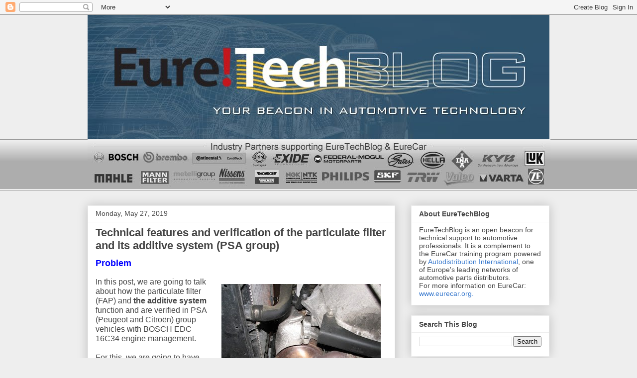

--- FILE ---
content_type: text/html; charset=UTF-8
request_url: http://www.euretechblog.com/2019/05/technical-features-and-verification-of.html
body_size: 15739
content:
<!DOCTYPE html>
<html class='v2' dir='ltr' lang='en'>
<head>
<link href='https://www.blogger.com/static/v1/widgets/335934321-css_bundle_v2.css' rel='stylesheet' type='text/css'/>
<meta content='width=1100' name='viewport'/>
<meta content='text/html; charset=UTF-8' http-equiv='Content-Type'/>
<meta content='blogger' name='generator'/>
<link href='http://www.euretechblog.com/favicon.ico' rel='icon' type='image/x-icon'/>
<link href='http://www.euretechblog.com/2019/05/technical-features-and-verification-of.html' rel='canonical'/>
<link rel="alternate" type="application/atom+xml" title="EureTechBlog - Atom" href="http://www.euretechblog.com/feeds/posts/default" />
<link rel="alternate" type="application/rss+xml" title="EureTechBlog - RSS" href="http://www.euretechblog.com/feeds/posts/default?alt=rss" />
<link rel="service.post" type="application/atom+xml" title="EureTechBlog - Atom" href="https://www.blogger.com/feeds/3602604905949630798/posts/default" />

<link rel="alternate" type="application/atom+xml" title="EureTechBlog - Atom" href="http://www.euretechblog.com/feeds/4011449033064467958/comments/default" />
<!--Can't find substitution for tag [blog.ieCssRetrofitLinks]-->
<link href='https://blogger.googleusercontent.com/img/b/R29vZ2xl/AVvXsEiiEACL_9A-f660vF-eiHXKkRWz9lxE9g6aho_5VXu_SNXonAXDahiI31xG8WMzbBxJTn50zCUbQ7fMsSyq6Gc3dCad4o8jS4DjZvH1c6nVZIblESk8D1kkpNMyMjjSim7QXRU15yPUkIY/s1600/FAP_PSA+pic1.jpg' rel='image_src'/>
<meta content='http://www.euretechblog.com/2019/05/technical-features-and-verification-of.html' property='og:url'/>
<meta content='Technical features and verification of the particulate filter and its additive system (PSA group) ' property='og:title'/>
<meta content='Technical blog for car repair and diagnostic' property='og:description'/>
<meta content='https://blogger.googleusercontent.com/img/b/R29vZ2xl/AVvXsEiiEACL_9A-f660vF-eiHXKkRWz9lxE9g6aho_5VXu_SNXonAXDahiI31xG8WMzbBxJTn50zCUbQ7fMsSyq6Gc3dCad4o8jS4DjZvH1c6nVZIblESk8D1kkpNMyMjjSim7QXRU15yPUkIY/w1200-h630-p-k-no-nu/FAP_PSA+pic1.jpg' property='og:image'/>
<title>EureTechBlog: Technical features and verification of the particulate filter and its additive system (PSA group) </title>
<style id='page-skin-1' type='text/css'><!--
/*
-----------------------------------------------
Blogger Template Style
Name:     Awesome Inc.
Designer: Tina Chen
URL:      tinachen.org
----------------------------------------------- */
/* Content
----------------------------------------------- */
body {
font: normal normal 13px Arial, Tahoma, Helvetica, FreeSans, sans-serif;
color: #444444;
background: #eeeeee none repeat scroll top left;
}
html body .content-outer {
min-width: 0;
max-width: 100%;
width: 100%;
}
a:link {
text-decoration: none;
color: #3778cd;
}
a:visited {
text-decoration: none;
color: #4d469c;
}
a:hover {
text-decoration: underline;
color: #3778cd;
}
.body-fauxcolumn-outer .cap-top {
position: absolute;
z-index: 1;
height: 276px;
width: 100%;
background: transparent none repeat-x scroll top left;
_background-image: none;
}
/* Columns
----------------------------------------------- */
.content-inner {
padding: 0;
}
.header-inner .section {
margin: 0 16px;
}
.tabs-inner .section {
margin: 0 16px;
}
.main-inner {
padding-top: 30px;
}
.main-inner .column-center-inner,
.main-inner .column-left-inner,
.main-inner .column-right-inner {
padding: 0 5px;
}
*+html body .main-inner .column-center-inner {
margin-top: -30px;
}
#layout .main-inner .column-center-inner {
margin-top: 0;
}
/* Header
----------------------------------------------- */
.header-outer {
margin: 0 0 0 0;
background: transparent none repeat scroll 0 0;
}
.Header h1 {
font: normal bold 40px Arial, Tahoma, Helvetica, FreeSans, sans-serif;
color: #444444;
text-shadow: 0 0 -1px #000000;
}
.Header h1 a {
color: #444444;
}
.Header .description {
font: normal normal 14px Arial, Tahoma, Helvetica, FreeSans, sans-serif;
color: #444444;
}
.header-inner .Header .titlewrapper,
.header-inner .Header .descriptionwrapper {
padding-left: 0;
padding-right: 0;
margin-bottom: 0;
}
.header-inner .Header .titlewrapper {
padding-top: 22px;
}
/* Tabs
----------------------------------------------- */
.tabs-outer {
overflow: hidden;
position: relative;
background: #eeeeee url(https://resources.blogblog.com/blogblog/data/1kt/awesomeinc/tabs_gradient_light.png) repeat scroll 0 0;
}
#layout .tabs-outer {
overflow: visible;
}
.tabs-cap-top, .tabs-cap-bottom {
position: absolute;
width: 100%;
border-top: 1px solid #999999;
}
.tabs-cap-bottom {
bottom: 0;
}
.tabs-inner .widget li a {
display: inline-block;
margin: 0;
padding: .6em 1.5em;
font: normal bold 14px Arial, Tahoma, Helvetica, FreeSans, sans-serif;
color: #444444;
border-top: 1px solid #999999;
border-bottom: 1px solid #999999;
border-left: 1px solid #999999;
height: 16px;
line-height: 16px;
}
.tabs-inner .widget li:last-child a {
border-right: 1px solid #999999;
}
.tabs-inner .widget li.selected a, .tabs-inner .widget li a:hover {
background: #666666 url(https://resources.blogblog.com/blogblog/data/1kt/awesomeinc/tabs_gradient_light.png) repeat-x scroll 0 -100px;
color: #ffffff;
}
/* Headings
----------------------------------------------- */
h2 {
font: normal bold 14px Arial, Tahoma, Helvetica, FreeSans, sans-serif;
color: #444444;
}
/* Widgets
----------------------------------------------- */
.main-inner .section {
margin: 0 27px;
padding: 0;
}
.main-inner .column-left-outer,
.main-inner .column-right-outer {
margin-top: 0;
}
#layout .main-inner .column-left-outer,
#layout .main-inner .column-right-outer {
margin-top: 0;
}
.main-inner .column-left-inner,
.main-inner .column-right-inner {
background: transparent none repeat 0 0;
-moz-box-shadow: 0 0 0 rgba(0, 0, 0, .2);
-webkit-box-shadow: 0 0 0 rgba(0, 0, 0, .2);
-goog-ms-box-shadow: 0 0 0 rgba(0, 0, 0, .2);
box-shadow: 0 0 0 rgba(0, 0, 0, .2);
-moz-border-radius: 0;
-webkit-border-radius: 0;
-goog-ms-border-radius: 0;
border-radius: 0;
}
#layout .main-inner .column-left-inner,
#layout .main-inner .column-right-inner {
margin-top: 0;
}
.sidebar .widget {
font: normal normal 14px Arial, Tahoma, Helvetica, FreeSans, sans-serif;
color: #444444;
}
.sidebar .widget a:link {
color: #3778cd;
}
.sidebar .widget a:visited {
color: #4d469c;
}
.sidebar .widget a:hover {
color: #3778cd;
}
.sidebar .widget h2 {
text-shadow: 0 0 -1px #000000;
}
.main-inner .widget {
background-color: #ffffff;
border: 1px solid #eeeeee;
padding: 0 15px 15px;
margin: 20px -16px;
-moz-box-shadow: 0 0 20px rgba(0, 0, 0, .2);
-webkit-box-shadow: 0 0 20px rgba(0, 0, 0, .2);
-goog-ms-box-shadow: 0 0 20px rgba(0, 0, 0, .2);
box-shadow: 0 0 20px rgba(0, 0, 0, .2);
-moz-border-radius: 0;
-webkit-border-radius: 0;
-goog-ms-border-radius: 0;
border-radius: 0;
}
.main-inner .widget h2 {
margin: 0 -15px;
padding: .6em 15px .5em;
border-bottom: 1px solid transparent;
}
.footer-inner .widget h2 {
padding: 0 0 .4em;
border-bottom: 1px solid transparent;
}
.main-inner .widget h2 + div, .footer-inner .widget h2 + div {
border-top: 1px solid #eeeeee;
padding-top: 8px;
}
.main-inner .widget .widget-content {
margin: 0 -15px;
padding: 7px 15px 0;
}
.main-inner .widget ul, .main-inner .widget #ArchiveList ul.flat {
margin: -8px -15px 0;
padding: 0;
list-style: none;
}
.main-inner .widget #ArchiveList {
margin: -8px 0 0;
}
.main-inner .widget ul li, .main-inner .widget #ArchiveList ul.flat li {
padding: .5em 15px;
text-indent: 0;
color: #666666;
border-top: 1px solid #eeeeee;
border-bottom: 1px solid transparent;
}
.main-inner .widget #ArchiveList ul li {
padding-top: .25em;
padding-bottom: .25em;
}
.main-inner .widget ul li:first-child, .main-inner .widget #ArchiveList ul.flat li:first-child {
border-top: none;
}
.main-inner .widget ul li:last-child, .main-inner .widget #ArchiveList ul.flat li:last-child {
border-bottom: none;
}
.post-body {
position: relative;
}
.main-inner .widget .post-body ul {
padding: 0 2.5em;
margin: .5em 0;
list-style: disc;
}
.main-inner .widget .post-body ul li {
padding: 0.25em 0;
margin-bottom: .25em;
color: #444444;
border: none;
}
.footer-inner .widget ul {
padding: 0;
list-style: none;
}
.widget .zippy {
color: #666666;
}
/* Posts
----------------------------------------------- */
body .main-inner .Blog {
padding: 0;
margin-bottom: 1em;
background-color: transparent;
border: none;
-moz-box-shadow: 0 0 0 rgba(0, 0, 0, 0);
-webkit-box-shadow: 0 0 0 rgba(0, 0, 0, 0);
-goog-ms-box-shadow: 0 0 0 rgba(0, 0, 0, 0);
box-shadow: 0 0 0 rgba(0, 0, 0, 0);
}
.main-inner .section:last-child .Blog:last-child {
padding: 0;
margin-bottom: 1em;
}
.main-inner .widget h2.date-header {
margin: 0 -15px 1px;
padding: 0 0 0 0;
font: normal normal 14px Arial, Tahoma, Helvetica, FreeSans, sans-serif;
color: #444444;
background: transparent none no-repeat scroll top left;
border-top: 0 solid #eeeeee;
border-bottom: 1px solid transparent;
-moz-border-radius-topleft: 0;
-moz-border-radius-topright: 0;
-webkit-border-top-left-radius: 0;
-webkit-border-top-right-radius: 0;
border-top-left-radius: 0;
border-top-right-radius: 0;
position: static;
bottom: 100%;
right: 15px;
text-shadow: 0 0 -1px #000000;
}
.main-inner .widget h2.date-header span {
font: normal normal 14px Arial, Tahoma, Helvetica, FreeSans, sans-serif;
display: block;
padding: .5em 15px;
border-left: 0 solid #eeeeee;
border-right: 0 solid #eeeeee;
}
.date-outer {
position: relative;
margin: 30px 0 20px;
padding: 0 15px;
background-color: #ffffff;
border: 1px solid #eeeeee;
-moz-box-shadow: 0 0 20px rgba(0, 0, 0, .2);
-webkit-box-shadow: 0 0 20px rgba(0, 0, 0, .2);
-goog-ms-box-shadow: 0 0 20px rgba(0, 0, 0, .2);
box-shadow: 0 0 20px rgba(0, 0, 0, .2);
-moz-border-radius: 0;
-webkit-border-radius: 0;
-goog-ms-border-radius: 0;
border-radius: 0;
}
.date-outer:first-child {
margin-top: 0;
}
.date-outer:last-child {
margin-bottom: 20px;
-moz-border-radius-bottomleft: 0;
-moz-border-radius-bottomright: 0;
-webkit-border-bottom-left-radius: 0;
-webkit-border-bottom-right-radius: 0;
-goog-ms-border-bottom-left-radius: 0;
-goog-ms-border-bottom-right-radius: 0;
border-bottom-left-radius: 0;
border-bottom-right-radius: 0;
}
.date-posts {
margin: 0 -15px;
padding: 0 15px;
clear: both;
}
.post-outer, .inline-ad {
border-top: 1px solid #eeeeee;
margin: 0 -15px;
padding: 15px 15px;
}
.post-outer {
padding-bottom: 10px;
}
.post-outer:first-child {
padding-top: 0;
border-top: none;
}
.post-outer:last-child, .inline-ad:last-child {
border-bottom: none;
}
.post-body {
position: relative;
}
.post-body img {
padding: 8px;
background: transparent;
border: 1px solid transparent;
-moz-box-shadow: 0 0 0 rgba(0, 0, 0, .2);
-webkit-box-shadow: 0 0 0 rgba(0, 0, 0, .2);
box-shadow: 0 0 0 rgba(0, 0, 0, .2);
-moz-border-radius: 0;
-webkit-border-radius: 0;
border-radius: 0;
}
h3.post-title, h4 {
font: normal bold 22px Arial, Tahoma, Helvetica, FreeSans, sans-serif;
color: #444444;
}
h3.post-title a {
font: normal bold 22px Arial, Tahoma, Helvetica, FreeSans, sans-serif;
color: #444444;
}
h3.post-title a:hover {
color: #3778cd;
text-decoration: underline;
}
.post-header {
margin: 0 0 1em;
}
.post-body {
line-height: 1.4;
}
.post-outer h2 {
color: #444444;
}
.post-footer {
margin: 1.5em 0 0;
}
#blog-pager {
padding: 15px;
font-size: 120%;
background-color: #ffffff;
border: 1px solid #eeeeee;
-moz-box-shadow: 0 0 20px rgba(0, 0, 0, .2);
-webkit-box-shadow: 0 0 20px rgba(0, 0, 0, .2);
-goog-ms-box-shadow: 0 0 20px rgba(0, 0, 0, .2);
box-shadow: 0 0 20px rgba(0, 0, 0, .2);
-moz-border-radius: 0;
-webkit-border-radius: 0;
-goog-ms-border-radius: 0;
border-radius: 0;
-moz-border-radius-topleft: 0;
-moz-border-radius-topright: 0;
-webkit-border-top-left-radius: 0;
-webkit-border-top-right-radius: 0;
-goog-ms-border-top-left-radius: 0;
-goog-ms-border-top-right-radius: 0;
border-top-left-radius: 0;
border-top-right-radius-topright: 0;
margin-top: 1em;
}
.blog-feeds, .post-feeds {
margin: 1em 0;
text-align: center;
color: #444444;
}
.blog-feeds a, .post-feeds a {
color: #3778cd;
}
.blog-feeds a:visited, .post-feeds a:visited {
color: #4d469c;
}
.blog-feeds a:hover, .post-feeds a:hover {
color: #3778cd;
}
.post-outer .comments {
margin-top: 2em;
}
/* Comments
----------------------------------------------- */
.comments .comments-content .icon.blog-author {
background-repeat: no-repeat;
background-image: url([data-uri]);
}
.comments .comments-content .loadmore a {
border-top: 1px solid #999999;
border-bottom: 1px solid #999999;
}
.comments .continue {
border-top: 2px solid #999999;
}
/* Footer
----------------------------------------------- */
.footer-outer {
margin: -20px 0 -1px;
padding: 20px 0 0;
color: #444444;
overflow: hidden;
}
.footer-fauxborder-left {
border-top: 1px solid #eeeeee;
background: #ffffff none repeat scroll 0 0;
-moz-box-shadow: 0 0 20px rgba(0, 0, 0, .2);
-webkit-box-shadow: 0 0 20px rgba(0, 0, 0, .2);
-goog-ms-box-shadow: 0 0 20px rgba(0, 0, 0, .2);
box-shadow: 0 0 20px rgba(0, 0, 0, .2);
margin: 0 -20px;
}
/* Mobile
----------------------------------------------- */
body.mobile {
background-size: auto;
}
.mobile .body-fauxcolumn-outer {
background: transparent none repeat scroll top left;
}
*+html body.mobile .main-inner .column-center-inner {
margin-top: 0;
}
.mobile .main-inner .widget {
padding: 0 0 15px;
}
.mobile .main-inner .widget h2 + div,
.mobile .footer-inner .widget h2 + div {
border-top: none;
padding-top: 0;
}
.mobile .footer-inner .widget h2 {
padding: 0.5em 0;
border-bottom: none;
}
.mobile .main-inner .widget .widget-content {
margin: 0;
padding: 7px 0 0;
}
.mobile .main-inner .widget ul,
.mobile .main-inner .widget #ArchiveList ul.flat {
margin: 0 -15px 0;
}
.mobile .main-inner .widget h2.date-header {
right: 0;
}
.mobile .date-header span {
padding: 0.4em 0;
}
.mobile .date-outer:first-child {
margin-bottom: 0;
border: 1px solid #eeeeee;
-moz-border-radius-topleft: 0;
-moz-border-radius-topright: 0;
-webkit-border-top-left-radius: 0;
-webkit-border-top-right-radius: 0;
-goog-ms-border-top-left-radius: 0;
-goog-ms-border-top-right-radius: 0;
border-top-left-radius: 0;
border-top-right-radius: 0;
}
.mobile .date-outer {
border-color: #eeeeee;
border-width: 0 1px 1px;
}
.mobile .date-outer:last-child {
margin-bottom: 0;
}
.mobile .main-inner {
padding: 0;
}
.mobile .header-inner .section {
margin: 0;
}
.mobile .post-outer, .mobile .inline-ad {
padding: 5px 0;
}
.mobile .tabs-inner .section {
margin: 0 10px;
}
.mobile .main-inner .widget h2 {
margin: 0;
padding: 0;
}
.mobile .main-inner .widget h2.date-header span {
padding: 0;
}
.mobile .main-inner .widget .widget-content {
margin: 0;
padding: 7px 0 0;
}
.mobile #blog-pager {
border: 1px solid transparent;
background: #ffffff none repeat scroll 0 0;
}
.mobile .main-inner .column-left-inner,
.mobile .main-inner .column-right-inner {
background: transparent none repeat 0 0;
-moz-box-shadow: none;
-webkit-box-shadow: none;
-goog-ms-box-shadow: none;
box-shadow: none;
}
.mobile .date-posts {
margin: 0;
padding: 0;
}
.mobile .footer-fauxborder-left {
margin: 0;
border-top: inherit;
}
.mobile .main-inner .section:last-child .Blog:last-child {
margin-bottom: 0;
}
.mobile-index-contents {
color: #444444;
}
.mobile .mobile-link-button {
background: #3778cd url(https://resources.blogblog.com/blogblog/data/1kt/awesomeinc/tabs_gradient_light.png) repeat scroll 0 0;
}
.mobile-link-button a:link, .mobile-link-button a:visited {
color: #ffffff;
}
.mobile .tabs-inner .PageList .widget-content {
background: transparent;
border-top: 1px solid;
border-color: #999999;
color: #444444;
}
.mobile .tabs-inner .PageList .widget-content .pagelist-arrow {
border-left: 1px solid #999999;
}

--></style>
<style id='template-skin-1' type='text/css'><!--
body {
min-width: 960px;
}
.content-outer, .content-fauxcolumn-outer, .region-inner {
min-width: 960px;
max-width: 960px;
_width: 960px;
}
.main-inner .columns {
padding-left: 0;
padding-right: 310px;
}
.main-inner .fauxcolumn-center-outer {
left: 0;
right: 310px;
/* IE6 does not respect left and right together */
_width: expression(this.parentNode.offsetWidth -
parseInt("0") -
parseInt("310px") + 'px');
}
.main-inner .fauxcolumn-left-outer {
width: 0;
}
.main-inner .fauxcolumn-right-outer {
width: 310px;
}
.main-inner .column-left-outer {
width: 0;
right: 100%;
margin-left: -0;
}
.main-inner .column-right-outer {
width: 310px;
margin-right: -310px;
}
#layout {
min-width: 0;
}
#layout .content-outer {
min-width: 0;
width: 800px;
}
#layout .region-inner {
min-width: 0;
width: auto;
}
body#layout div.add_widget {
padding: 8px;
}
body#layout div.add_widget a {
margin-left: 32px;
}
--></style>
<script type='text/javascript'>
        (function(i,s,o,g,r,a,m){i['GoogleAnalyticsObject']=r;i[r]=i[r]||function(){
        (i[r].q=i[r].q||[]).push(arguments)},i[r].l=1*new Date();a=s.createElement(o),
        m=s.getElementsByTagName(o)[0];a.async=1;a.src=g;m.parentNode.insertBefore(a,m)
        })(window,document,'script','https://www.google-analytics.com/analytics.js','ga');
        ga('create', 'UA-103170443-1', 'auto', 'blogger');
        ga('blogger.send', 'pageview');
      </script>
<link href='https://www.blogger.com/dyn-css/authorization.css?targetBlogID=3602604905949630798&amp;zx=fc319780-59ca-49c4-976f-065547eafa3e' media='none' onload='if(media!=&#39;all&#39;)media=&#39;all&#39;' rel='stylesheet'/><noscript><link href='https://www.blogger.com/dyn-css/authorization.css?targetBlogID=3602604905949630798&amp;zx=fc319780-59ca-49c4-976f-065547eafa3e' rel='stylesheet'/></noscript>
<meta name='google-adsense-platform-account' content='ca-host-pub-1556223355139109'/>
<meta name='google-adsense-platform-domain' content='blogspot.com'/>

</head>
<body class='loading variant-light'>
<div class='navbar section' id='navbar' name='Navbar'><div class='widget Navbar' data-version='1' id='Navbar1'><script type="text/javascript">
    function setAttributeOnload(object, attribute, val) {
      if(window.addEventListener) {
        window.addEventListener('load',
          function(){ object[attribute] = val; }, false);
      } else {
        window.attachEvent('onload', function(){ object[attribute] = val; });
      }
    }
  </script>
<div id="navbar-iframe-container"></div>
<script type="text/javascript" src="https://apis.google.com/js/platform.js"></script>
<script type="text/javascript">
      gapi.load("gapi.iframes:gapi.iframes.style.bubble", function() {
        if (gapi.iframes && gapi.iframes.getContext) {
          gapi.iframes.getContext().openChild({
              url: 'https://www.blogger.com/navbar/3602604905949630798?po\x3d4011449033064467958\x26origin\x3dhttp://www.euretechblog.com',
              where: document.getElementById("navbar-iframe-container"),
              id: "navbar-iframe"
          });
        }
      });
    </script><script type="text/javascript">
(function() {
var script = document.createElement('script');
script.type = 'text/javascript';
script.src = '//pagead2.googlesyndication.com/pagead/js/google_top_exp.js';
var head = document.getElementsByTagName('head')[0];
if (head) {
head.appendChild(script);
}})();
</script>
</div></div>
<div class='body-fauxcolumns'>
<div class='fauxcolumn-outer body-fauxcolumn-outer'>
<div class='cap-top'>
<div class='cap-left'></div>
<div class='cap-right'></div>
</div>
<div class='fauxborder-left'>
<div class='fauxborder-right'></div>
<div class='fauxcolumn-inner'>
</div>
</div>
<div class='cap-bottom'>
<div class='cap-left'></div>
<div class='cap-right'></div>
</div>
</div>
</div>
<div class='content'>
<div class='content-fauxcolumns'>
<div class='fauxcolumn-outer content-fauxcolumn-outer'>
<div class='cap-top'>
<div class='cap-left'></div>
<div class='cap-right'></div>
</div>
<div class='fauxborder-left'>
<div class='fauxborder-right'></div>
<div class='fauxcolumn-inner'>
</div>
</div>
<div class='cap-bottom'>
<div class='cap-left'></div>
<div class='cap-right'></div>
</div>
</div>
</div>
<div class='content-outer'>
<div class='content-cap-top cap-top'>
<div class='cap-left'></div>
<div class='cap-right'></div>
</div>
<div class='fauxborder-left content-fauxborder-left'>
<div class='fauxborder-right content-fauxborder-right'></div>
<div class='content-inner'>
<header>
<div class='header-outer'>
<div class='header-cap-top cap-top'>
<div class='cap-left'></div>
<div class='cap-right'></div>
</div>
<div class='fauxborder-left header-fauxborder-left'>
<div class='fauxborder-right header-fauxborder-right'></div>
<div class='region-inner header-inner'>
<div class='header section' id='header' name='Header'><div class='widget Header' data-version='1' id='Header1'>
<div id='header-inner'>
<a href='http://www.euretechblog.com/' style='display: block'>
<img alt='EureTechBlog' height='250px; ' id='Header1_headerimg' src='https://blogger.googleusercontent.com/img/b/R29vZ2xl/AVvXsEht3EfvcM5RH7sS9mM3j5P1CmWtzrqmGA15YykrmvK5BM9beyQKgL_48R4TpEkA8ZhNE5DCrA-A4tDiJJe3wDOXqMJOT7x5az7hmPChI67t0o6hQ7AmBfNKzO1n5Welax7mOZswV3IdEH0/s1600/Banner_blog.jpg' style='display: block' width='930px; '/>
</a>
</div>
</div></div>
</div>
</div>
<div class='header-cap-bottom cap-bottom'>
<div class='cap-left'></div>
<div class='cap-right'></div>
</div>
</div>
</header>
<div class='tabs-outer'>
<div class='tabs-cap-top cap-top'>
<div class='cap-left'></div>
<div class='cap-right'></div>
</div>
<div class='fauxborder-left tabs-fauxborder-left'>
<div class='fauxborder-right tabs-fauxborder-right'></div>
<div class='region-inner tabs-inner'>
<div class='tabs section' id='crosscol' name='Cross-Column'><div class='widget Image' data-version='1' id='Image1'>
<h2>EureCar Industry partners</h2>
<div class='widget-content'>
<a href='http://www.eurecar.org/en/industry-partners'>
<img alt='EureCar Industry partners' height='98' id='Image1_img' src='https://blogger.googleusercontent.com/img/b/R29vZ2xl/AVvXsEjx5ORSrDU5NrVnlLL-NaDTKKA1HxoMdOiUx2d2daScOm86VtzkdJHqTcT0avc2bfQp6reXu0yeZD02Vmjq5HjVBepN34l0Mo7K69h30HPAO-r4bKwDJk-SdUIIMSJFHtOIzid-ptRXjx8/s1600/EC+Suppliers_blog.jpg' width='930'/>
</a>
<br/>
</div>
<div class='clear'></div>
</div></div>
<div class='tabs no-items section' id='crosscol-overflow' name='Cross-Column 2'></div>
</div>
</div>
<div class='tabs-cap-bottom cap-bottom'>
<div class='cap-left'></div>
<div class='cap-right'></div>
</div>
</div>
<div class='main-outer'>
<div class='main-cap-top cap-top'>
<div class='cap-left'></div>
<div class='cap-right'></div>
</div>
<div class='fauxborder-left main-fauxborder-left'>
<div class='fauxborder-right main-fauxborder-right'></div>
<div class='region-inner main-inner'>
<div class='columns fauxcolumns'>
<div class='fauxcolumn-outer fauxcolumn-center-outer'>
<div class='cap-top'>
<div class='cap-left'></div>
<div class='cap-right'></div>
</div>
<div class='fauxborder-left'>
<div class='fauxborder-right'></div>
<div class='fauxcolumn-inner'>
</div>
</div>
<div class='cap-bottom'>
<div class='cap-left'></div>
<div class='cap-right'></div>
</div>
</div>
<div class='fauxcolumn-outer fauxcolumn-left-outer'>
<div class='cap-top'>
<div class='cap-left'></div>
<div class='cap-right'></div>
</div>
<div class='fauxborder-left'>
<div class='fauxborder-right'></div>
<div class='fauxcolumn-inner'>
</div>
</div>
<div class='cap-bottom'>
<div class='cap-left'></div>
<div class='cap-right'></div>
</div>
</div>
<div class='fauxcolumn-outer fauxcolumn-right-outer'>
<div class='cap-top'>
<div class='cap-left'></div>
<div class='cap-right'></div>
</div>
<div class='fauxborder-left'>
<div class='fauxborder-right'></div>
<div class='fauxcolumn-inner'>
</div>
</div>
<div class='cap-bottom'>
<div class='cap-left'></div>
<div class='cap-right'></div>
</div>
</div>
<!-- corrects IE6 width calculation -->
<div class='columns-inner'>
<div class='column-center-outer'>
<div class='column-center-inner'>
<div class='main section' id='main' name='Main'><div class='widget Blog' data-version='1' id='Blog1'>
<div class='blog-posts hfeed'>

          <div class="date-outer">
        
<h2 class='date-header'><span>Monday, May 27, 2019</span></h2>

          <div class="date-posts">
        
<div class='post-outer'>
<div class='post hentry uncustomized-post-template' itemprop='blogPost' itemscope='itemscope' itemtype='http://schema.org/BlogPosting'>
<meta content='https://blogger.googleusercontent.com/img/b/R29vZ2xl/AVvXsEiiEACL_9A-f660vF-eiHXKkRWz9lxE9g6aho_5VXu_SNXonAXDahiI31xG8WMzbBxJTn50zCUbQ7fMsSyq6Gc3dCad4o8jS4DjZvH1c6nVZIblESk8D1kkpNMyMjjSim7QXRU15yPUkIY/s1600/FAP_PSA+pic1.jpg' itemprop='image_url'/>
<meta content='3602604905949630798' itemprop='blogId'/>
<meta content='4011449033064467958' itemprop='postId'/>
<a name='4011449033064467958'></a>
<h3 class='post-title entry-title' itemprop='name'>
Technical features and verification of the particulate filter and its additive system (PSA group) 
</h3>
<div class='post-header'>
<div class='post-header-line-1'></div>
</div>
<div class='post-body entry-content' id='post-body-4011449033064467958' itemprop='description articleBody'>
<span lang="EN-GB" style="color: blue; font-family: Arial, Helvetica, sans-serif; font-size: large; line-height: 107%;"><b>Problem</b></span><br />
<span style="font-family: Arial, Helvetica, sans-serif;"><br /></span>
<table cellpadding="0" cellspacing="0" class="tr-caption-container" style="float: right; margin-left: 1em; text-align: right;"><tbody>
<tr><td style="text-align: center;"><a href="https://blogger.googleusercontent.com/img/b/R29vZ2xl/AVvXsEiiEACL_9A-f660vF-eiHXKkRWz9lxE9g6aho_5VXu_SNXonAXDahiI31xG8WMzbBxJTn50zCUbQ7fMsSyq6Gc3dCad4o8jS4DjZvH1c6nVZIblESk8D1kkpNMyMjjSim7QXRU15yPUkIY/s1600/FAP_PSA+pic1.jpg" imageanchor="1" style="clear: right; margin-bottom: 1em; margin-left: auto; margin-right: auto;"><img border="0" data-original-height="240" data-original-width="320" src="https://blogger.googleusercontent.com/img/b/R29vZ2xl/AVvXsEiiEACL_9A-f660vF-eiHXKkRWz9lxE9g6aho_5VXu_SNXonAXDahiI31xG8WMzbBxJTn50zCUbQ7fMsSyq6Gc3dCad4o8jS4DjZvH1c6nVZIblESk8D1kkpNMyMjjSim7QXRU15yPUkIY/s1600/FAP_PSA+pic1.jpg" /></a></td></tr>
<tr><td class="tr-caption" style="text-align: center;">Particulate
filter</td></tr>
</tbody></table>
<span style="font-family: Arial, Helvetica, sans-serif;"><span lang="EN-GB" style="font-size: 12.0pt; line-height: 107%;">In
this post, we are going to talk about how the particulate filter (FAP) and <b>the
additive system </b>function and are verified in PSA (Peugeot and Citroën)
group vehicles with BOSCH EDC 16C34 engine management.<br />
<br />
For this, we are going to have the assistance of the documentation provided by
the </span><span lang="EN-US" style="font-size: 11.0pt; line-height: 107%;"><a href="http://www.dis-net.com/"><span lang="EN-GB" style="color: blue; font-size: 12.0pt; line-height: 107%;">www.dis-net.com</span></a></span><span lang="EN-GB" style="font-size: 12.0pt; line-height: 107%;"> platform and take the Peugeot 308 1.6 HDI as an
example.<br />
<br />
The particulate filter is a component that <b>reduces pollution </b>in vehicles
equipped with a <b>diesel engine </b>by filtering the solid particulates from
the exhaust gas.</span></span><br />
<span style="font-family: Arial, Helvetica, sans-serif;"><span lang="EN-GB" style="font-size: 12.0pt; line-height: 107%;"><br /></span></span>
<br />
<div class="separator" style="clear: both; text-align: center;">
</div>
<div class="MsoNormal" style="line-height: normal; margin-bottom: 12.0pt;">
<span lang="EN-GB" style="font-size: 12pt;"><span style="font-family: Arial, Helvetica, sans-serif;">Over time, the filter becomes blocked due to the accumulation of these
particulates, ash from the engine oil and other residues. By means of a process
called <b>regeneration</b>, the anti-particulate filter burns these residues
and thus increases its efficiency.<br />
<br />
The regeneration of the particulate filter is <b>controlled by the engine
injection unit.</b><br /><br />
This unit's software:<br />&#8226; Controls the post-injections required for the forced regeneration of the
particulate filter so as not to excessively increase consumption or impregnate
it with oil.<br />
&#8226; Ensures the regeneration process is carried out at the optimum moment.<br /><br />
The engine control unit calculates the saturation of the particulate filter
depending on the use of the vehicle, for this it compares the vehicle speed
with the engine torque.<br />
<br />
The<b> back pressure sensor</b> is a safety element that activates filter
regeneration if the calculations are wrong and the filter becomes saturated
earlier than predicted.<br />
<br />
The accumulated particulates can<b> burn naturally</b> when the optimal
temperature (approximately 500&#176; C) is reached due to a heavy engine load for
three minutes.<br /><br />
If the above conditions are not met, the engine management system is capable of
assisting regeneration by acting on the following points:<br />
<br />
- Increase of the electrical consumption of the vehicle: this is intended to
increase the resistant torque of the<b> alternator</b>, and thus increase the torque
and temperature of the engine.<br />
<br />
- The heated rear window, the electric fan at the lowest speed, electric fan at
medium speed and the glow plugs are the electrical loads that are activated (in
that order).</span></span></div>
<div class="separator" style="clear: both; text-align: center;">
</div>
<span style="font-family: Arial, Helvetica, sans-serif;"><br />
- Overriding of the<b> intercooler </b>by means of the double throttle air
doser: the reduction of the aspirated air density reduces the performance of
the engine and consequently increases the temperature of the exhaust gas.<div class="separator" style="clear: both; text-align: center;">
</div>
</span><br />
<table cellpadding="0" cellspacing="0" class="tr-caption-container" style="float: right; margin-left: 1em; text-align: right;"><tbody>
<tr><td style="text-align: center;"><a href="https://blogger.googleusercontent.com/img/b/R29vZ2xl/AVvXsEjOpw-Kk7nXSbvNrYNunMGZWYiPcbifdS8IbEXjWORHZnXTNZmU02tT-mAxnjIWWTJz8CCsk1ZYueR3IV-pVD-cJmPNLbkwK8W4aT6ZvhpuH4BTLoyIQuREe1aEzD6MTWhyphenhyphen_4p4HSQc-h8/s1600/FAP_PSA+pic2.jpg" imageanchor="1" style="clear: right; margin-bottom: 1em; margin-left: auto; margin-right: auto;"><img border="0" data-original-height="240" data-original-width="320" src="https://blogger.googleusercontent.com/img/b/R29vZ2xl/AVvXsEjOpw-Kk7nXSbvNrYNunMGZWYiPcbifdS8IbEXjWORHZnXTNZmU02tT-mAxnjIWWTJz8CCsk1ZYueR3IV-pVD-cJmPNLbkwK8W4aT6ZvhpuH4BTLoyIQuREe1aEzD6MTWhyphenhyphen_4p4HSQc-h8/s1600/FAP_PSA+pic2.jpg" /></a></td></tr>
<tr><td class="tr-caption" style="text-align: center;">Red:
Movement of air with regeneration / Blue: Without regeneration</td></tr>
</tbody></table>
<div class="MsoNormal" style="line-height: normal; margin-bottom: 12.0pt;">
<span lang="EN-GB" style="font-size: 12pt;"><span style="font-family: Arial, Helvetica, sans-serif;"><br /></span><span lang="EN-GB" style="font-size: 12pt; line-height: 107%;"><span style="font-family: Arial, Helvetica, sans-serif;">-
The engine management system carries out post-injections in order to increase
the temperature at the particulate filter inlet.<br />
<br />
In order to facilitate the regeneration process and to save fuel in
post-injections, Eolys is added to the fuel (compound based on cerine). <b>This
additive lowers the temperature at which the regeneration of the particulate
filter starts: from 550&#176;C down to 450&#176;C.</b><br />
<br />
The additive system consists of an <b>electric pump controlled by the engine
management</b> unit which injects the cerine from its tank to the fuel tank by
means of an injector. The cerine is injected during each refuelling and the
injected quantity depends on the number of litres added during refuelling. It
is calculated each time the fuel cap is opened and closed (the cap has a built-in
presence sensor).<br />
<br />
While the engine is running, the <b>Common rail </b>injectors inject the fuel
and cerine mixture. The fuel is burnt inside the engine while the cerine passes
through to the exhaust system and is deposited on the particulate filter to
facilitate its regeneration.<br />
<br />
<b>NOTE: To ensure optimal operation of the particulate filter and to prevent
its premature deterioration, engine oils must the used with a low phosphated
ash, phosphorus and sulphur content.</b><br />
<!--[if !supportLineBreakNewLine]--></span>
<!--[endif]--></span></span></div>
<h2>
<span lang="EN-GB"><b><span lang="EN-GB" style="line-height: 107%;"><span style="color: blue; font-family: Arial, Helvetica, sans-serif; font-size: large;">Fault symptom</span></span></b></span></h2>
<span lang="EN-GB" style="font-size: 12pt;"><span style="font-family: Arial, Helvetica, sans-serif;"><br style="mso-special-character: line-break;" /></span>
<!--[if !supportLineBreakNewLine]--><span lang="EN-GB" style="font-size: 12pt; line-height: 107%;"><span style="font-family: Arial, Helvetica, sans-serif;">-
The MIL comes on and the message "Anti-pollution system defective"
appears on the central screen.<br />
- Anomalies during driving: Engine noise, jerking, lack of power, engine
stalling, etc.<br />
- The vehicle is difficult to start.<br />
<br />
<b>First steps:</b><br />
<br />
- Verify the user's complaint.<br />
- The diagnostics machine may indicate the following fault codes:<br />
<br />
<b>P0470: </b>Exhaust system back pressure sensor signal:</span></span></span><span style="font-family: Arial, Helvetica, sans-serif; font-size: 12pt;">Back pressure out of range on
starting.</span><br />
<div class="MsoNormal" style="line-height: normal; margin-bottom: 12.0pt;">
<b style="font-family: Arial, Helvetica, sans-serif; font-size: 12pt;">P0472 / P0473:</b><span style="font-family: Arial, Helvetica, sans-serif; font-size: 12pt;"> Exhaust back pressure sensor signal: Short-circuit to
ground/short-circuit to battery positive.</span></div>
<div class="MsoNormal" style="line-height: normal; margin-bottom: 12.0pt;">
<span lang="EN-GB" style="font-size: 12pt;"><span lang="EN-GB" style="font-size: 12pt; line-height: 107%;"><span style="font-family: Arial, Helvetica, sans-serif;">
<b>P1447:</b> Exhaust system back pressure sensor signal: Particulate filter
clogged.<br />
<b><br /></b></span></span></span></div>
<div class="MsoNormal" style="line-height: normal; margin-bottom: 12.0pt;">
<span lang="EN-GB" style="font-size: 12pt;"><span lang="EN-GB" style="font-size: 12pt; line-height: 107%;"><span style="font-family: Arial, Helvetica, sans-serif;"><b>P1457: </b>Particulate filter defect Particulate filter holed or missing.<br />
<b><br /></b></span></span></span></div>
<div class="MsoNormal" style="line-height: normal; margin-bottom: 12.0pt;">
<span lang="EN-GB" style="font-size: 12pt;"><span lang="EN-GB" style="font-size: 12pt; line-height: 107%;"><span style="font-family: Arial, Helvetica, sans-serif;"><b>P1490: </b>Regeneration not completed: Regeneration demand too frequent.
&nbsp; <br />
<b><br /></b></span></span></span></div>
<div class="MsoNormal" style="line-height: normal; margin-bottom: 12.0pt;">
<span lang="EN-GB" style="font-size: 12pt;"><span lang="EN-GB" style="font-size: 12pt; line-height: 107%;"><span style="font-family: Arial, Helvetica, sans-serif;"><b>P2031: </b>Temperature signal from the rear of the catalytic converter:
Temperature implausible before starting the engine.<br />
<b><br /></b></span></span></span></div>
<div class="MsoNormal" style="line-height: normal; margin-bottom: 12.0pt;">
<span lang="EN-GB" style="font-size: 12pt;"><span lang="EN-GB" style="font-size: 12pt; line-height: 107%;"><span style="font-family: Arial, Helvetica, sans-serif;"><b>P2032 / P2033:</b> Temperature signal at the rear of the catalytic converter:
Voltage too low / Voltage too high.</span></span></span></div>
<div class="MsoNormal" style="line-height: normal; margin-bottom: 12.0pt;">
<span lang="EN-GB"><span lang="EN-GB" style="line-height: 107%;"><b><span lang="EN-GB" style="line-height: 107%;"><span style="color: blue; font-family: Arial, Helvetica, sans-serif; font-size: large;">Possible causes</span></span></b></span></span></div>
<div class="MsoNormal" style="line-height: normal; margin-bottom: 12.0pt;">
<span lang="EN-GB" style="font-size: 12pt;"><span lang="EN-GB" style="font-size: 12pt; line-height: 107%;"><span lang="EN-GB" style="font-size: 12pt; line-height: 107%;"><span style="font-family: Arial, Helvetica, sans-serif;">-
Fault in the <b>exhaust gas recirculation</b> (E.G.R) system.<br />
- <b>Obstruction </b>of the particulate filter.<br />
- Fault in the particulate <b>filter back pressure sensor.</b><br />
- Electrical connection problem.<br />
- Particulate filter<b> temperature sensor</b> in poor condition.<br />
- Fault in the <b>additive system</b></span>
<!--[if !supportLineBreakNewLine]--><br />
<!--[endif]--></span></span></span></div>
<div class="MsoNormal" style="line-height: normal; margin-bottom: 12.0pt;">
<span lang="EN-GB"><span lang="EN-GB" style="line-height: 107%;"><span lang="EN-GB" style="line-height: 107%;"><b><span lang="EN-GB" style="line-height: 107%;"><span style="color: blue; font-family: Arial, Helvetica, sans-serif; font-size: large;">Diagnostics</span></span></b></span></span></span></div>
<div class="MsoNormal" style="line-height: normal; margin-bottom: 12.0pt;">
<span lang="EN-GB" style="font-size: 12pt;"><span lang="EN-GB" style="font-size: 12pt; line-height: 107%;"><span lang="EN-GB" style="font-size: 12pt; line-height: 107%;"></span></span></span></div>
<div class="MsoNormal" style="line-height: normal; margin-bottom: 12.0pt;">
<span lang="EN-GB" style="font-size: 12pt;"><span style="font-family: Arial, Helvetica, sans-serif;">Clear all the faults and turn off the ignition for more than 20 seconds.<br />
<br />
Start the engine again and drive the vehicle for about 20 minutes at a constant
speed of 80 &#8211; 120 km/h in order to carry out a complete regeneration of the
particulate filter. Try to reproduce the symptom so that the previously stored
fault reappears to validate it.<br />
<br />
Check that the joining hoses between the back pressure sensor and the particulate
filter are not damaged or obstructed.<br />
<br />
Check the back pressure sensor is operating correctly, to do this proceed as
follows:<o:p></o:p></span></span></div>
<table cellpadding="0" cellspacing="0" class="tr-caption-container" style="float: right; margin-left: 1em; text-align: right;"><tbody>
<tr><td style="text-align: center;"><a href="https://blogger.googleusercontent.com/img/b/R29vZ2xl/AVvXsEjU25f9R73icbGeth5wmK_6TmVWJ80hZtCWRjQKErAP5vHUe78xbmfYutXdfF6EzurKWHBMrgYnNHD0kUQSPBhygm63lP42zn3KJDYEEvHjEkR_NTruV4sskDcsfaikNf06SL7n3ZoAz4M/s1600/FAP_PSA+pic3.jpg" imageanchor="1" style="clear: right; margin-bottom: 1em; margin-left: auto; margin-right: auto;"><img border="0" data-original-height="218" data-original-width="320" src="https://blogger.googleusercontent.com/img/b/R29vZ2xl/AVvXsEjU25f9R73icbGeth5wmK_6TmVWJ80hZtCWRjQKErAP5vHUe78xbmfYutXdfF6EzurKWHBMrgYnNHD0kUQSPBhygm63lP42zn3KJDYEEvHjEkR_NTruV4sskDcsfaikNf06SL7n3ZoAz4M/s1600/FAP_PSA+pic3.jpg" /></a></td></tr>
<tr><td class="tr-caption" style="text-align: center;">Electrical
diagram of the Peugeot 308 1.6 HDI injection system<br />&nbsp;(www.dis-net.com)</td></tr>
</tbody></table>
<div class="MsoNormal" style="line-height: normal; margin-bottom: 12.0pt;">
<span style="font-family: Arial, Helvetica, sans-serif; font-size: 12pt;">&#8226; Check the 5 V power supply between pins 2 and 3 of the sensor with the
ignition on.</span></div>
<div class="MsoNormal" style="line-height: normal; margin-bottom: 12.0pt;">
<span lang="EN-GB" style="font-size: 12pt;"><span style="font-family: Arial, Helvetica, sans-serif;">
&#8226; Check that there is a voltage of 0.5 V at pin 1 with the engine stopped (this
indicates a back pressure of 0 bar) (if this is not the value given, replace
the back pressure sensor).<br />
&#8226; Start the engine and diagnose the condition of the particulate filter with
the voltage reading:<br />
&#8226; From 0.4 V to 1.0 V means that the particulate filter is in good condition.<br />
&#8226; 4.1 volts corresponds to 0.9 bar of back pressure, i.e. the particulate
filter is fully blocked. (Carry out the tests at different engine speeds, and
if necessary replace the particulate filter and encode it with an appropriate
diagnostic unit).<br /><br />
Check that the <b>particulate filter temperature </b>sensor is operating
correctly.<table cellpadding="0" cellspacing="0" class="tr-caption-container" style="float: right; margin-left: 1em; text-align: right;"><tbody>
<tr><td style="text-align: center;"><a href="https://blogger.googleusercontent.com/img/b/R29vZ2xl/AVvXsEhbrHWYVxZ2JpjmkD_kZZoj627dX_kMiYIm-G2par7YL8tVP2Ld3eS_OqDRNVsXkL0ZYEDFqOwToZJdMJnn1LN2O0AQ9CzNWxRbftmzl2Hd5KUfyoafHuqje61RMEqREhdvafHiaIaM-Fk/s1600/FAP_PSA+pic4.jpg" imageanchor="1" style="clear: right; margin-bottom: 1em; margin-left: auto; margin-right: auto;"><img border="0" data-original-height="320" data-original-width="240" src="https://blogger.googleusercontent.com/img/b/R29vZ2xl/AVvXsEhbrHWYVxZ2JpjmkD_kZZoj627dX_kMiYIm-G2par7YL8tVP2Ld3eS_OqDRNVsXkL0ZYEDFqOwToZJdMJnn1LN2O0AQ9CzNWxRbftmzl2Hd5KUfyoafHuqje61RMEqREhdvafHiaIaM-Fk/s1600/FAP_PSA+pic4.jpg" /></a></td></tr>
<tr><td class="tr-caption" style="text-align: center;">Particulate
filter temperature sensor</td></tr>
</tbody></table>
<o:p></o:p></span></span></div>
<div class="MsoNormal" style="line-height: normal; margin-bottom: 12.0pt;">
<span style="font-family: Arial, Helvetica, sans-serif;"><span lang="EN-GB" style="font-size: 12pt;"></span></span></div>
<div class="MsoNormal">
<span style="font-family: Arial, Helvetica, sans-serif;"><b><span lang="EN-GB" style="font-size: 12pt; line-height: 107%;">The resistance of the NTC
(Negative Temperature Coefficient) sensor reduces as the temperature increases.
</span></b><span lang="EN-GB" style="font-size: 12pt; line-height: 107%;">There are two different
ways of checking that it is operating correctly:<br />
<br />
&#8226; By observing a reduction in voltage as the temperature increases (measure
between pins 1 and 2 of the sensor, without disconnecting it).<br />
&#8226; By measuring its resistance (measure between pins 1 and 2, with the sensor
disconnected).<br />
<br />
<br />
Check the <b>particulate filter additive level</b> and check the additive
system.<br />
<br />
To check the additive level, remove the container located under the car,
(normally at the height of the left rear wheel).<br />
<br />
If refilling is required, the type of additive can be identified by the colour
marked on the filler tube connector:<br />
<br />
&#8226;Blue -&gt; EOLYS POWERFLEX<br />
&#8226;Green -&gt; EOLYS 176 or INFINIEUM F7995<br />
<b><br />
<br />
It is important not to mix them,</b> if they are, the particulate filter will
age prematurely.<br />
<br />
Reset the fuel additive calculator after each filling.<br />
<br />
Check the additive pump. For this, activate it with an appropriate diagnostic
unit. Then listen for its operation and control its flow rate (50 sec </span><span style="font-size: 12pt; line-height: 107%;">à</span><span lang="EN-GB" style="font-size: 12pt; line-height: 107%;"> 20&#177;5ml) (decouple the additive pipe from the tank and couple a suitable
container).<br />
<br />
Check the additive injector operates correctly: disconnect the pipe that comes
from the additive tank and couple a manual pressure pump. The injector must
open at a pressure of 200 &#177; 40 millibar and withstand a vacuum of 800
millibars.<br />
<br />
If these values are not complied with, replace the injector.</span><span lang="EN-GB"><o:p></o:p></span></span></div>
<div class="MsoNormal">
<span style="font-family: Arial, Helvetica, sans-serif;"><span lang="EN-GB" style="font-size: 12pt; line-height: 107%;"><br /></span></span></div>
<div class="separator" style="clear: both; text-align: center;">
<a href="https://blogger.googleusercontent.com/img/b/R29vZ2xl/AVvXsEj6m-aFCqe-sQGBzVWbrjBeeswbcHGb8XxxZ0TUidEnCphcVKfWZG5tgUrWoVO45VTBodnHSUMaVIWxOlBukWHYFdBjNIbYf6fF0w4ZWwnjoKPPELRI-oe37eBh_UYhsY6RkDh5k1_SQck/s1600/Post-by-GED.jpg" imageanchor="1" style="clear: right; float: right; margin-bottom: 1em; margin-left: 1em;"><img border="0" data-original-height="142" data-original-width="567" height="80" src="https://blogger.googleusercontent.com/img/b/R29vZ2xl/AVvXsEj6m-aFCqe-sQGBzVWbrjBeeswbcHGb8XxxZ0TUidEnCphcVKfWZG5tgUrWoVO45VTBodnHSUMaVIWxOlBukWHYFdBjNIbYf6fF0w4ZWwnjoKPPELRI-oe37eBh_UYhsY6RkDh5k1_SQck/s320/Post-by-GED.jpg" width="320" /></a></div>
<div class="MsoNormal">
<span style="font-family: Arial, Helvetica, sans-serif;"><span lang="EN-GB" style="font-size: 12pt; line-height: 107%;"><br /></span></span></div>
<div class="MsoNormal" style="line-height: normal; margin-bottom: 12.0pt;">
<span lang="EN-GB" style="font-size: 12pt;"><span lang="EN-GB" style="font-size: 12pt; line-height: 107%;"><span style="font-family: Arial, Helvetica, sans-serif;"><br /></span></span></span></div>
<div class="MsoNormal" style="line-height: normal; margin-bottom: 12.0pt;">
<span lang="EN-GB" style="font-size: 12pt;"><span lang="EN-GB" style="font-size: 12pt; line-height: 107%;"><span style="font-family: Arial, Helvetica, sans-serif;"><br /></span></span></span></div>
<div class="MsoNormal" style="line-height: normal; margin-bottom: 12.0pt;">
<span lang="EN-GB" style="font-size: 12pt;"><span lang="EN-GB" style="font-size: 12pt; line-height: 107%;"><span style="font-family: Arial, Helvetica, sans-serif;"><br /></span>
<!--[if !supportLineBreakNewLine]--><br />
<!--[endif]--></span>
<!--[endif]--><span style="font-family: Times New Roman, serif;"><o:p></o:p></span></span></div>
<span style="font-family: Arial, Helvetica, sans-serif;"><span lang="EN-GB" style="font-size: 12.0pt; line-height: 107%;"></span></span>
<div style='clear: both;'></div>
</div>
<div class='post-footer'>
<div class='post-footer-line post-footer-line-1'>
<span class='post-author vcard'>
</span>
<span class='post-timestamp'>
at
<meta content='http://www.euretechblog.com/2019/05/technical-features-and-verification-of.html' itemprop='url'/>
<a class='timestamp-link' href='http://www.euretechblog.com/2019/05/technical-features-and-verification-of.html' rel='bookmark' title='permanent link'><abbr class='published' itemprop='datePublished' title='2019-05-27T16:35:00+02:00'>May 27, 2019</abbr></a>
</span>
<span class='post-comment-link'>
</span>
<span class='post-icons'>
<span class='item-control blog-admin pid-857987180'>
<a href='https://www.blogger.com/post-edit.g?blogID=3602604905949630798&postID=4011449033064467958&from=pencil' title='Edit Post'>
<img alt='' class='icon-action' height='18' src='https://resources.blogblog.com/img/icon18_edit_allbkg.gif' width='18'/>
</a>
</span>
</span>
<div class='post-share-buttons goog-inline-block'>
<a class='goog-inline-block share-button sb-email' href='https://www.blogger.com/share-post.g?blogID=3602604905949630798&postID=4011449033064467958&target=email' target='_blank' title='Email This'><span class='share-button-link-text'>Email This</span></a><a class='goog-inline-block share-button sb-blog' href='https://www.blogger.com/share-post.g?blogID=3602604905949630798&postID=4011449033064467958&target=blog' onclick='window.open(this.href, "_blank", "height=270,width=475"); return false;' target='_blank' title='BlogThis!'><span class='share-button-link-text'>BlogThis!</span></a><a class='goog-inline-block share-button sb-twitter' href='https://www.blogger.com/share-post.g?blogID=3602604905949630798&postID=4011449033064467958&target=twitter' target='_blank' title='Share to X'><span class='share-button-link-text'>Share to X</span></a><a class='goog-inline-block share-button sb-facebook' href='https://www.blogger.com/share-post.g?blogID=3602604905949630798&postID=4011449033064467958&target=facebook' onclick='window.open(this.href, "_blank", "height=430,width=640"); return false;' target='_blank' title='Share to Facebook'><span class='share-button-link-text'>Share to Facebook</span></a><a class='goog-inline-block share-button sb-pinterest' href='https://www.blogger.com/share-post.g?blogID=3602604905949630798&postID=4011449033064467958&target=pinterest' target='_blank' title='Share to Pinterest'><span class='share-button-link-text'>Share to Pinterest</span></a>
</div>
</div>
<div class='post-footer-line post-footer-line-2'>
<span class='post-labels'>
</span>
</div>
<div class='post-footer-line post-footer-line-3'>
<span class='post-location'>
</span>
</div>
</div>
</div>
<div class='comments' id='comments'>
<a name='comments'></a>
<h4>No comments:</h4>
<div id='Blog1_comments-block-wrapper'>
<dl class='avatar-comment-indent' id='comments-block'>
</dl>
</div>
<p class='comment-footer'>
<div class='comment-form'>
<a name='comment-form'></a>
<h4 id='comment-post-message'>Post a Comment</h4>
<p>
</p>
<a href='https://www.blogger.com/comment/frame/3602604905949630798?po=4011449033064467958&hl=en&saa=85391&origin=http://www.euretechblog.com' id='comment-editor-src'></a>
<iframe allowtransparency='true' class='blogger-iframe-colorize blogger-comment-from-post' frameborder='0' height='410px' id='comment-editor' name='comment-editor' src='' width='100%'></iframe>
<script src='https://www.blogger.com/static/v1/jsbin/2830521187-comment_from_post_iframe.js' type='text/javascript'></script>
<script type='text/javascript'>
      BLOG_CMT_createIframe('https://www.blogger.com/rpc_relay.html');
    </script>
</div>
</p>
</div>
</div>

        </div></div>
      
</div>
<div class='blog-pager' id='blog-pager'>
<span id='blog-pager-newer-link'>
<a class='blog-pager-newer-link' href='http://www.euretechblog.com/2019/06/simos-pcr-21-high-pressure-pump-engine.html' id='Blog1_blog-pager-newer-link' title='Newer Post'>Newer Post</a>
</span>
<span id='blog-pager-older-link'>
<a class='blog-pager-older-link' href='http://www.euretechblog.com/2018/07/timing-belt-kit-ct1134k1wp1wp2-for-audi.html' id='Blog1_blog-pager-older-link' title='Older Post'>Older Post</a>
</span>
<a class='home-link' href='http://www.euretechblog.com/'>Home</a>
</div>
<div class='clear'></div>
<div class='post-feeds'>
<div class='feed-links'>
Subscribe to:
<a class='feed-link' href='http://www.euretechblog.com/feeds/4011449033064467958/comments/default' target='_blank' type='application/atom+xml'>Post Comments (Atom)</a>
</div>
</div>
</div></div>
</div>
</div>
<div class='column-left-outer'>
<div class='column-left-inner'>
<aside>
</aside>
</div>
</div>
<div class='column-right-outer'>
<div class='column-right-inner'>
<aside>
<div class='sidebar section' id='sidebar-right-1'><div class='widget Text' data-version='1' id='Text1'>
<h2 class='title'>About EureTechBlog</h2>
<div class='widget-content'>
EureTechBlog is an open beacon for technical support to automotive professionals.  It is a complement to the EureCar training program powered by <a href="http://www.ad-europe.com/">Autodistribution International</a>, one of Europe's leading networks of automotive parts distributors.<div>For more information on EureCar: <a href="http://www.eurecar.org/">www.eurecar.org.</a></div>
</div>
<div class='clear'></div>
</div><div class='widget BlogSearch' data-version='1' id='BlogSearch1'>
<h2 class='title'>Search This Blog</h2>
<div class='widget-content'>
<div id='BlogSearch1_form'>
<form action='http://www.euretechblog.com/search' class='gsc-search-box' target='_top'>
<table cellpadding='0' cellspacing='0' class='gsc-search-box'>
<tbody>
<tr>
<td class='gsc-input'>
<input autocomplete='off' class='gsc-input' name='q' size='10' title='search' type='text' value=''/>
</td>
<td class='gsc-search-button'>
<input class='gsc-search-button' title='search' type='submit' value='Search'/>
</td>
</tr>
</tbody>
</table>
</form>
</div>
</div>
<div class='clear'></div>
</div><div class='widget Image' data-version='1' id='Image2'>
<div class='widget-content'>
<a href='http://www.eurecar.org/en/trainings'>
<img alt='' height='116' id='Image2_img' src='https://blogger.googleusercontent.com/img/b/R29vZ2xl/AVvXsEiQIkSr42kPnbD07l5Dn_1nBSF7sZ4mmIbBoUcxdTrml0rd3tq6jfVhxHrNQ3pM3__HRT-Z_31dy_sfv5Um8Y2gQQfs4sYgrnNKMc5XtLPijbuaQc7511Hn52Ti8g7OCnt7X6TCYeTq8KQ/s302/EClogo.jpg' width='302'/>
</a>
<br/>
</div>
<div class='clear'></div>
</div><div class='widget Text' data-version='1' id='Text2'>
<h2 class='title'>Eure!Car Tech Corner</h2>
<div class='widget-content'>
<blockquote></blockquote>Find more technical information at <a href="http://www.eurecar.org/en/technical-corner">Technical Corner on www.eurecar.org</a><blockquote></blockquote>
</div>
<div class='clear'></div>
</div><div class='widget BlogArchive' data-version='1' id='BlogArchive1'>
<h2>ETB Knowledge Directory</h2>
<div class='widget-content'>
<div id='ArchiveList'>
<div id='BlogArchive1_ArchiveList'>
<ul class='hierarchy'>
<li class='archivedate expanded'>
<a class='toggle' href='javascript:void(0)'>
<span class='zippy toggle-open'>

        &#9660;&#160;
      
</span>
</a>
<a class='post-count-link' href='http://www.euretechblog.com/2019/'>
2019
</a>
<span class='post-count' dir='ltr'>(5)</span>
<ul class='hierarchy'>
<li class='archivedate collapsed'>
<a class='toggle' href='javascript:void(0)'>
<span class='zippy'>

        &#9658;&#160;
      
</span>
</a>
<a class='post-count-link' href='http://www.euretechblog.com/2019/11/'>
November
</a>
<span class='post-count' dir='ltr'>(2)</span>
</li>
</ul>
<ul class='hierarchy'>
<li class='archivedate collapsed'>
<a class='toggle' href='javascript:void(0)'>
<span class='zippy'>

        &#9658;&#160;
      
</span>
</a>
<a class='post-count-link' href='http://www.euretechblog.com/2019/09/'>
September
</a>
<span class='post-count' dir='ltr'>(1)</span>
</li>
</ul>
<ul class='hierarchy'>
<li class='archivedate collapsed'>
<a class='toggle' href='javascript:void(0)'>
<span class='zippy'>

        &#9658;&#160;
      
</span>
</a>
<a class='post-count-link' href='http://www.euretechblog.com/2019/06/'>
June
</a>
<span class='post-count' dir='ltr'>(1)</span>
</li>
</ul>
<ul class='hierarchy'>
<li class='archivedate expanded'>
<a class='toggle' href='javascript:void(0)'>
<span class='zippy toggle-open'>

        &#9660;&#160;
      
</span>
</a>
<a class='post-count-link' href='http://www.euretechblog.com/2019/05/'>
May
</a>
<span class='post-count' dir='ltr'>(1)</span>
<ul class='posts'>
<li><a href='http://www.euretechblog.com/2019/05/technical-features-and-verification-of.html'>Technical features and verification of the particu...</a></li>
</ul>
</li>
</ul>
</li>
</ul>
<ul class='hierarchy'>
<li class='archivedate collapsed'>
<a class='toggle' href='javascript:void(0)'>
<span class='zippy'>

        &#9658;&#160;
      
</span>
</a>
<a class='post-count-link' href='http://www.euretechblog.com/2018/'>
2018
</a>
<span class='post-count' dir='ltr'>(2)</span>
<ul class='hierarchy'>
<li class='archivedate collapsed'>
<a class='toggle' href='javascript:void(0)'>
<span class='zippy'>

        &#9658;&#160;
      
</span>
</a>
<a class='post-count-link' href='http://www.euretechblog.com/2018/07/'>
July
</a>
<span class='post-count' dir='ltr'>(1)</span>
</li>
</ul>
<ul class='hierarchy'>
<li class='archivedate collapsed'>
<a class='toggle' href='javascript:void(0)'>
<span class='zippy'>

        &#9658;&#160;
      
</span>
</a>
<a class='post-count-link' href='http://www.euretechblog.com/2018/06/'>
June
</a>
<span class='post-count' dir='ltr'>(1)</span>
</li>
</ul>
</li>
</ul>
<ul class='hierarchy'>
<li class='archivedate collapsed'>
<a class='toggle' href='javascript:void(0)'>
<span class='zippy'>

        &#9658;&#160;
      
</span>
</a>
<a class='post-count-link' href='http://www.euretechblog.com/2017/'>
2017
</a>
<span class='post-count' dir='ltr'>(12)</span>
<ul class='hierarchy'>
<li class='archivedate collapsed'>
<a class='toggle' href='javascript:void(0)'>
<span class='zippy'>

        &#9658;&#160;
      
</span>
</a>
<a class='post-count-link' href='http://www.euretechblog.com/2017/12/'>
December
</a>
<span class='post-count' dir='ltr'>(1)</span>
</li>
</ul>
<ul class='hierarchy'>
<li class='archivedate collapsed'>
<a class='toggle' href='javascript:void(0)'>
<span class='zippy'>

        &#9658;&#160;
      
</span>
</a>
<a class='post-count-link' href='http://www.euretechblog.com/2017/11/'>
November
</a>
<span class='post-count' dir='ltr'>(2)</span>
</li>
</ul>
<ul class='hierarchy'>
<li class='archivedate collapsed'>
<a class='toggle' href='javascript:void(0)'>
<span class='zippy'>

        &#9658;&#160;
      
</span>
</a>
<a class='post-count-link' href='http://www.euretechblog.com/2017/10/'>
October
</a>
<span class='post-count' dir='ltr'>(3)</span>
</li>
</ul>
<ul class='hierarchy'>
<li class='archivedate collapsed'>
<a class='toggle' href='javascript:void(0)'>
<span class='zippy'>

        &#9658;&#160;
      
</span>
</a>
<a class='post-count-link' href='http://www.euretechblog.com/2017/08/'>
August
</a>
<span class='post-count' dir='ltr'>(3)</span>
</li>
</ul>
<ul class='hierarchy'>
<li class='archivedate collapsed'>
<a class='toggle' href='javascript:void(0)'>
<span class='zippy'>

        &#9658;&#160;
      
</span>
</a>
<a class='post-count-link' href='http://www.euretechblog.com/2017/07/'>
July
</a>
<span class='post-count' dir='ltr'>(3)</span>
</li>
</ul>
</li>
</ul>
</div>
</div>
<div class='clear'></div>
</div>
</div><div class='widget Text' data-version='1' id='Text3'>
<h2 class='title'>DISCLAIMER</h2>
<div class='widget-content'>
The information featured in this blog is not exhaustive and is provided for information purposes only. The articles and posts do not incur the liability of EureTechblog or its makers nor of the providers of the technical posts.<div>Content of EureTechBlog may not be copied or reproduced in any way or on any support without the prior written consent of Autodistribution International.</div>
</div>
<div class='clear'></div>
</div></div>
<table border='0' cellpadding='0' cellspacing='0' class='section-columns columns-2'>
<tbody>
<tr>
<td class='first columns-cell'>
<div class='sidebar no-items section' id='sidebar-right-2-1'></div>
</td>
<td class='columns-cell'>
<div class='sidebar no-items section' id='sidebar-right-2-2'></div>
</td>
</tr>
</tbody>
</table>
<div class='sidebar no-items section' id='sidebar-right-3'></div>
</aside>
</div>
</div>
</div>
<div style='clear: both'></div>
<!-- columns -->
</div>
<!-- main -->
</div>
</div>
<div class='main-cap-bottom cap-bottom'>
<div class='cap-left'></div>
<div class='cap-right'></div>
</div>
</div>
<footer>
<div class='footer-outer'>
<div class='footer-cap-top cap-top'>
<div class='cap-left'></div>
<div class='cap-right'></div>
</div>
<div class='fauxborder-left footer-fauxborder-left'>
<div class='fauxborder-right footer-fauxborder-right'></div>
<div class='region-inner footer-inner'>
<div class='foot section' id='footer-1'><div class='widget Translate' data-version='1' id='Translate1'>
<h2 class='title'>Translate</h2>
<div id='google_translate_element'></div>
<script>
    function googleTranslateElementInit() {
      new google.translate.TranslateElement({
        pageLanguage: 'en',
        autoDisplay: 'true',
        layout: google.translate.TranslateElement.InlineLayout.VERTICAL
      }, 'google_translate_element');
    }
  </script>
<script src='//translate.google.com/translate_a/element.js?cb=googleTranslateElementInit'></script>
<div class='clear'></div>
</div></div>
<table border='0' cellpadding='0' cellspacing='0' class='section-columns columns-2'>
<tbody>
<tr>
<td class='first columns-cell'>
<div class='foot no-items section' id='footer-2-1'></div>
</td>
<td class='columns-cell'>
<div class='foot no-items section' id='footer-2-2'></div>
</td>
</tr>
</tbody>
</table>
<!-- outside of the include in order to lock Attribution widget -->
<div class='foot section' id='footer-3' name='Footer'><div class='widget Attribution' data-version='1' id='Attribution1'>
<div class='widget-content' style='text-align: center;'>
Eurecar by AD International                                                                        . Awesome Inc. theme. Powered by <a href='https://www.blogger.com' target='_blank'>Blogger</a>.
</div>
<div class='clear'></div>
</div></div>
</div>
</div>
<div class='footer-cap-bottom cap-bottom'>
<div class='cap-left'></div>
<div class='cap-right'></div>
</div>
</div>
</footer>
<!-- content -->
</div>
</div>
<div class='content-cap-bottom cap-bottom'>
<div class='cap-left'></div>
<div class='cap-right'></div>
</div>
</div>
</div>
<script type='text/javascript'>
    window.setTimeout(function() {
        document.body.className = document.body.className.replace('loading', '');
      }, 10);
  </script>

<script type="text/javascript" src="https://www.blogger.com/static/v1/widgets/2028843038-widgets.js"></script>
<script type='text/javascript'>
window['__wavt'] = 'AOuZoY6WX8A6nrPeH-rI6IxLqEylNvLflw:1768948263020';_WidgetManager._Init('//www.blogger.com/rearrange?blogID\x3d3602604905949630798','//www.euretechblog.com/2019/05/technical-features-and-verification-of.html','3602604905949630798');
_WidgetManager._SetDataContext([{'name': 'blog', 'data': {'blogId': '3602604905949630798', 'title': 'EureTechBlog', 'url': 'http://www.euretechblog.com/2019/05/technical-features-and-verification-of.html', 'canonicalUrl': 'http://www.euretechblog.com/2019/05/technical-features-and-verification-of.html', 'homepageUrl': 'http://www.euretechblog.com/', 'searchUrl': 'http://www.euretechblog.com/search', 'canonicalHomepageUrl': 'http://www.euretechblog.com/', 'blogspotFaviconUrl': 'http://www.euretechblog.com/favicon.ico', 'bloggerUrl': 'https://www.blogger.com', 'hasCustomDomain': true, 'httpsEnabled': false, 'enabledCommentProfileImages': true, 'gPlusViewType': 'FILTERED_POSTMOD', 'adultContent': false, 'analyticsAccountNumber': 'UA-103170443-1', 'encoding': 'UTF-8', 'locale': 'en', 'localeUnderscoreDelimited': 'en', 'languageDirection': 'ltr', 'isPrivate': false, 'isMobile': false, 'isMobileRequest': false, 'mobileClass': '', 'isPrivateBlog': false, 'isDynamicViewsAvailable': true, 'feedLinks': '\x3clink rel\x3d\x22alternate\x22 type\x3d\x22application/atom+xml\x22 title\x3d\x22EureTechBlog - Atom\x22 href\x3d\x22http://www.euretechblog.com/feeds/posts/default\x22 /\x3e\n\x3clink rel\x3d\x22alternate\x22 type\x3d\x22application/rss+xml\x22 title\x3d\x22EureTechBlog - RSS\x22 href\x3d\x22http://www.euretechblog.com/feeds/posts/default?alt\x3drss\x22 /\x3e\n\x3clink rel\x3d\x22service.post\x22 type\x3d\x22application/atom+xml\x22 title\x3d\x22EureTechBlog - Atom\x22 href\x3d\x22https://www.blogger.com/feeds/3602604905949630798/posts/default\x22 /\x3e\n\n\x3clink rel\x3d\x22alternate\x22 type\x3d\x22application/atom+xml\x22 title\x3d\x22EureTechBlog - Atom\x22 href\x3d\x22http://www.euretechblog.com/feeds/4011449033064467958/comments/default\x22 /\x3e\n', 'meTag': '', 'adsenseHostId': 'ca-host-pub-1556223355139109', 'adsenseHasAds': false, 'adsenseAutoAds': false, 'boqCommentIframeForm': true, 'loginRedirectParam': '', 'isGoogleEverywhereLinkTooltipEnabled': true, 'view': '', 'dynamicViewsCommentsSrc': '//www.blogblog.com/dynamicviews/4224c15c4e7c9321/js/comments.js', 'dynamicViewsScriptSrc': '//www.blogblog.com/dynamicviews/6e0d22adcfa5abea', 'plusOneApiSrc': 'https://apis.google.com/js/platform.js', 'disableGComments': true, 'interstitialAccepted': false, 'sharing': {'platforms': [{'name': 'Get link', 'key': 'link', 'shareMessage': 'Get link', 'target': ''}, {'name': 'Facebook', 'key': 'facebook', 'shareMessage': 'Share to Facebook', 'target': 'facebook'}, {'name': 'BlogThis!', 'key': 'blogThis', 'shareMessage': 'BlogThis!', 'target': 'blog'}, {'name': 'X', 'key': 'twitter', 'shareMessage': 'Share to X', 'target': 'twitter'}, {'name': 'Pinterest', 'key': 'pinterest', 'shareMessage': 'Share to Pinterest', 'target': 'pinterest'}, {'name': 'Email', 'key': 'email', 'shareMessage': 'Email', 'target': 'email'}], 'disableGooglePlus': true, 'googlePlusShareButtonWidth': 0, 'googlePlusBootstrap': '\x3cscript type\x3d\x22text/javascript\x22\x3ewindow.___gcfg \x3d {\x27lang\x27: \x27en\x27};\x3c/script\x3e'}, 'hasCustomJumpLinkMessage': false, 'jumpLinkMessage': 'Read more', 'pageType': 'item', 'postId': '4011449033064467958', 'postImageThumbnailUrl': 'https://blogger.googleusercontent.com/img/b/R29vZ2xl/AVvXsEiiEACL_9A-f660vF-eiHXKkRWz9lxE9g6aho_5VXu_SNXonAXDahiI31xG8WMzbBxJTn50zCUbQ7fMsSyq6Gc3dCad4o8jS4DjZvH1c6nVZIblESk8D1kkpNMyMjjSim7QXRU15yPUkIY/s72-c/FAP_PSA+pic1.jpg', 'postImageUrl': 'https://blogger.googleusercontent.com/img/b/R29vZ2xl/AVvXsEiiEACL_9A-f660vF-eiHXKkRWz9lxE9g6aho_5VXu_SNXonAXDahiI31xG8WMzbBxJTn50zCUbQ7fMsSyq6Gc3dCad4o8jS4DjZvH1c6nVZIblESk8D1kkpNMyMjjSim7QXRU15yPUkIY/s1600/FAP_PSA+pic1.jpg', 'pageName': 'Technical features and verification of the particulate filter and its additive system (PSA group) ', 'pageTitle': 'EureTechBlog: Technical features and verification of the particulate filter and its additive system (PSA group) ', 'metaDescription': ''}}, {'name': 'features', 'data': {}}, {'name': 'messages', 'data': {'edit': 'Edit', 'linkCopiedToClipboard': 'Link copied to clipboard!', 'ok': 'Ok', 'postLink': 'Post Link'}}, {'name': 'template', 'data': {'name': 'Awesome Inc.', 'localizedName': 'Awesome Inc.', 'isResponsive': false, 'isAlternateRendering': false, 'isCustom': false, 'variant': 'light', 'variantId': 'light'}}, {'name': 'view', 'data': {'classic': {'name': 'classic', 'url': '?view\x3dclassic'}, 'flipcard': {'name': 'flipcard', 'url': '?view\x3dflipcard'}, 'magazine': {'name': 'magazine', 'url': '?view\x3dmagazine'}, 'mosaic': {'name': 'mosaic', 'url': '?view\x3dmosaic'}, 'sidebar': {'name': 'sidebar', 'url': '?view\x3dsidebar'}, 'snapshot': {'name': 'snapshot', 'url': '?view\x3dsnapshot'}, 'timeslide': {'name': 'timeslide', 'url': '?view\x3dtimeslide'}, 'isMobile': false, 'title': 'Technical features and verification of the particulate filter and its additive system (PSA group) ', 'description': 'Technical blog for car repair and diagnostic', 'featuredImage': 'https://blogger.googleusercontent.com/img/b/R29vZ2xl/AVvXsEiiEACL_9A-f660vF-eiHXKkRWz9lxE9g6aho_5VXu_SNXonAXDahiI31xG8WMzbBxJTn50zCUbQ7fMsSyq6Gc3dCad4o8jS4DjZvH1c6nVZIblESk8D1kkpNMyMjjSim7QXRU15yPUkIY/s1600/FAP_PSA+pic1.jpg', 'url': 'http://www.euretechblog.com/2019/05/technical-features-and-verification-of.html', 'type': 'item', 'isSingleItem': true, 'isMultipleItems': false, 'isError': false, 'isPage': false, 'isPost': true, 'isHomepage': false, 'isArchive': false, 'isLabelSearch': false, 'postId': 4011449033064467958}}]);
_WidgetManager._RegisterWidget('_NavbarView', new _WidgetInfo('Navbar1', 'navbar', document.getElementById('Navbar1'), {}, 'displayModeFull'));
_WidgetManager._RegisterWidget('_HeaderView', new _WidgetInfo('Header1', 'header', document.getElementById('Header1'), {}, 'displayModeFull'));
_WidgetManager._RegisterWidget('_ImageView', new _WidgetInfo('Image1', 'crosscol', document.getElementById('Image1'), {'resize': false}, 'displayModeFull'));
_WidgetManager._RegisterWidget('_BlogView', new _WidgetInfo('Blog1', 'main', document.getElementById('Blog1'), {'cmtInteractionsEnabled': false, 'lightboxEnabled': true, 'lightboxModuleUrl': 'https://www.blogger.com/static/v1/jsbin/4049919853-lbx.js', 'lightboxCssUrl': 'https://www.blogger.com/static/v1/v-css/828616780-lightbox_bundle.css'}, 'displayModeFull'));
_WidgetManager._RegisterWidget('_TextView', new _WidgetInfo('Text1', 'sidebar-right-1', document.getElementById('Text1'), {}, 'displayModeFull'));
_WidgetManager._RegisterWidget('_BlogSearchView', new _WidgetInfo('BlogSearch1', 'sidebar-right-1', document.getElementById('BlogSearch1'), {}, 'displayModeFull'));
_WidgetManager._RegisterWidget('_ImageView', new _WidgetInfo('Image2', 'sidebar-right-1', document.getElementById('Image2'), {'resize': true}, 'displayModeFull'));
_WidgetManager._RegisterWidget('_TextView', new _WidgetInfo('Text2', 'sidebar-right-1', document.getElementById('Text2'), {}, 'displayModeFull'));
_WidgetManager._RegisterWidget('_BlogArchiveView', new _WidgetInfo('BlogArchive1', 'sidebar-right-1', document.getElementById('BlogArchive1'), {'languageDirection': 'ltr', 'loadingMessage': 'Loading\x26hellip;'}, 'displayModeFull'));
_WidgetManager._RegisterWidget('_TextView', new _WidgetInfo('Text3', 'sidebar-right-1', document.getElementById('Text3'), {}, 'displayModeFull'));
_WidgetManager._RegisterWidget('_TranslateView', new _WidgetInfo('Translate1', 'footer-1', document.getElementById('Translate1'), {}, 'displayModeFull'));
_WidgetManager._RegisterWidget('_AttributionView', new _WidgetInfo('Attribution1', 'footer-3', document.getElementById('Attribution1'), {}, 'displayModeFull'));
</script>
</body>
</html>

--- FILE ---
content_type: text/plain
request_url: https://www.google-analytics.com/j/collect?v=1&_v=j102&a=2118827907&t=pageview&_s=1&dl=http%3A%2F%2Fwww.euretechblog.com%2F2019%2F05%2Ftechnical-features-and-verification-of.html&ul=en-us%40posix&dt=EureTechBlog%3A%20Technical%20features%20and%20verification%20of%20the%20particulate%20filter%20and%20its%20additive%20system%20(PSA%20group)&sr=1280x720&vp=1280x720&_u=IEBAAEABAAAAACAAI~&jid=59291252&gjid=1922230046&cid=1887257833.1768948264&tid=UA-103170443-1&_gid=1275919118.1768948264&_r=1&_slc=1&z=1576498512
body_size: -451
content:
2,cG-QNG1YHZH4M